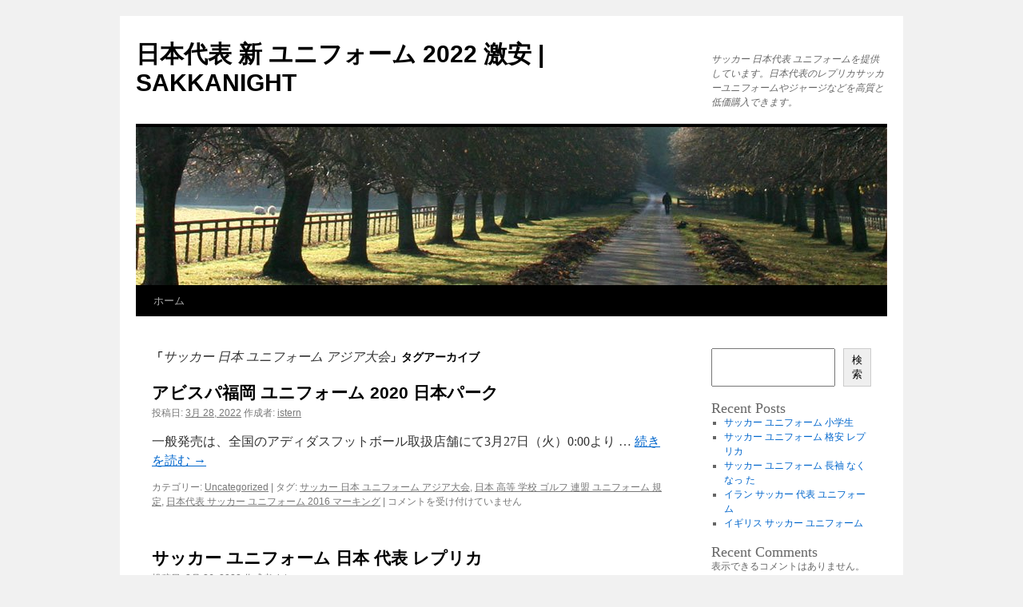

--- FILE ---
content_type: text/html; charset=UTF-8
request_url: https://pumalavoriverticali.com/tag/%E3%82%B5%E3%83%83%E3%82%AB%E3%83%BC-%E6%97%A5%E6%9C%AC-%E3%83%A6%E3%83%8B%E3%83%95%E3%82%A9%E3%83%BC%E3%83%A0-%E3%82%A2%E3%82%B8%E3%82%A2%E5%A4%A7%E4%BC%9A/
body_size: 9988
content:
<!DOCTYPE html>
<html lang="ja">
<head>
<meta charset="UTF-8" />
<title>
サッカー 日本 ユニフォーム アジア大会 | 日本代表 新 ユニフォーム 2022 激安 | SAKKANIGHT	</title>
<link rel="profile" href="https://gmpg.org/xfn/11" />
<link rel="stylesheet" type="text/css" media="all" href="https://pumalavoriverticali.com/wp-content/themes/twentyten/style.css?ver=20240402" />
<link rel="pingback" href="https://pumalavoriverticali.com/xmlrpc.php">
<meta name="robots" content="index, follow">
<meta name="googlebot" content="index, follow, max-snippet:-1, max-image-preview:large, max-video-preview:-1">
<meta name="bingbot" content="index, follow, max-snippet:-1, max-image-preview:large, max-video-preview:-1">
<link rel="canonical" href="https://pumalavoriverticali.com/tag/サッカー-日本-ユニフォーム-アジア大会/">
<meta property="og:url" content="https://pumalavoriverticali.com/tag/サッカー-日本-ユニフォーム-アジア大会/">
<meta property="og:site_name" content="日本代表 新 ユニフォーム 2022 激安 | SAKKANIGHT">
<meta property="og:locale" content="ja">
<meta property="og:type" content="object">
<meta property="og:title" content="サッカー 日本 ユニフォーム アジア大会  - 日本代表 新 ユニフォーム 2022 激安 | SAKKANIGHT">
<meta property="fb:pages" content="">
<meta property="fb:admins" content="">
<meta property="fb:app_id" content="">
<meta name="twitter:card" content="summary">
<meta name="twitter:site" content="">
<meta name="twitter:creator" content="">
<meta name="twitter:title" content="サッカー 日本 ユニフォーム アジア大会  - 日本代表 新 ユニフォーム 2022 激安 | SAKKANIGHT">
<link rel="alternate" type="application/rss+xml" title="日本代表 新 ユニフォーム 2022 激安 | SAKKANIGHT &raquo; フィード" href="https://pumalavoriverticali.com/feed/" />
<link rel="alternate" type="application/rss+xml" title="日本代表 新 ユニフォーム 2022 激安 | SAKKANIGHT &raquo; サッカー 日本 ユニフォーム アジア大会 タグのフィード" href="https://pumalavoriverticali.com/tag/%e3%82%b5%e3%83%83%e3%82%ab%e3%83%bc-%e6%97%a5%e6%9c%ac-%e3%83%a6%e3%83%8b%e3%83%95%e3%82%a9%e3%83%bc%e3%83%a0-%e3%82%a2%e3%82%b8%e3%82%a2%e5%a4%a7%e4%bc%9a/feed/" />
<style id='wp-img-auto-sizes-contain-inline-css' type='text/css'>
img:is([sizes=auto i],[sizes^="auto," i]){contain-intrinsic-size:3000px 1500px}
/*# sourceURL=wp-img-auto-sizes-contain-inline-css */
</style>
<style id='wp-emoji-styles-inline-css' type='text/css'>

	img.wp-smiley, img.emoji {
		display: inline !important;
		border: none !important;
		box-shadow: none !important;
		height: 1em !important;
		width: 1em !important;
		margin: 0 0.07em !important;
		vertical-align: -0.1em !important;
		background: none !important;
		padding: 0 !important;
	}
/*# sourceURL=wp-emoji-styles-inline-css */
</style>
<style id='wp-block-library-inline-css' type='text/css'>
:root{--wp-block-synced-color:#7a00df;--wp-block-synced-color--rgb:122,0,223;--wp-bound-block-color:var(--wp-block-synced-color);--wp-editor-canvas-background:#ddd;--wp-admin-theme-color:#007cba;--wp-admin-theme-color--rgb:0,124,186;--wp-admin-theme-color-darker-10:#006ba1;--wp-admin-theme-color-darker-10--rgb:0,107,160.5;--wp-admin-theme-color-darker-20:#005a87;--wp-admin-theme-color-darker-20--rgb:0,90,135;--wp-admin-border-width-focus:2px}@media (min-resolution:192dpi){:root{--wp-admin-border-width-focus:1.5px}}.wp-element-button{cursor:pointer}:root .has-very-light-gray-background-color{background-color:#eee}:root .has-very-dark-gray-background-color{background-color:#313131}:root .has-very-light-gray-color{color:#eee}:root .has-very-dark-gray-color{color:#313131}:root .has-vivid-green-cyan-to-vivid-cyan-blue-gradient-background{background:linear-gradient(135deg,#00d084,#0693e3)}:root .has-purple-crush-gradient-background{background:linear-gradient(135deg,#34e2e4,#4721fb 50%,#ab1dfe)}:root .has-hazy-dawn-gradient-background{background:linear-gradient(135deg,#faaca8,#dad0ec)}:root .has-subdued-olive-gradient-background{background:linear-gradient(135deg,#fafae1,#67a671)}:root .has-atomic-cream-gradient-background{background:linear-gradient(135deg,#fdd79a,#004a59)}:root .has-nightshade-gradient-background{background:linear-gradient(135deg,#330968,#31cdcf)}:root .has-midnight-gradient-background{background:linear-gradient(135deg,#020381,#2874fc)}:root{--wp--preset--font-size--normal:16px;--wp--preset--font-size--huge:42px}.has-regular-font-size{font-size:1em}.has-larger-font-size{font-size:2.625em}.has-normal-font-size{font-size:var(--wp--preset--font-size--normal)}.has-huge-font-size{font-size:var(--wp--preset--font-size--huge)}.has-text-align-center{text-align:center}.has-text-align-left{text-align:left}.has-text-align-right{text-align:right}.has-fit-text{white-space:nowrap!important}#end-resizable-editor-section{display:none}.aligncenter{clear:both}.items-justified-left{justify-content:flex-start}.items-justified-center{justify-content:center}.items-justified-right{justify-content:flex-end}.items-justified-space-between{justify-content:space-between}.screen-reader-text{border:0;clip-path:inset(50%);height:1px;margin:-1px;overflow:hidden;padding:0;position:absolute;width:1px;word-wrap:normal!important}.screen-reader-text:focus{background-color:#ddd;clip-path:none;color:#444;display:block;font-size:1em;height:auto;left:5px;line-height:normal;padding:15px 23px 14px;text-decoration:none;top:5px;width:auto;z-index:100000}html :where(.has-border-color){border-style:solid}html :where([style*=border-top-color]){border-top-style:solid}html :where([style*=border-right-color]){border-right-style:solid}html :where([style*=border-bottom-color]){border-bottom-style:solid}html :where([style*=border-left-color]){border-left-style:solid}html :where([style*=border-width]){border-style:solid}html :where([style*=border-top-width]){border-top-style:solid}html :where([style*=border-right-width]){border-right-style:solid}html :where([style*=border-bottom-width]){border-bottom-style:solid}html :where([style*=border-left-width]){border-left-style:solid}html :where(img[class*=wp-image-]){height:auto;max-width:100%}:where(figure){margin:0 0 1em}html :where(.is-position-sticky){--wp-admin--admin-bar--position-offset:var(--wp-admin--admin-bar--height,0px)}@media screen and (max-width:600px){html :where(.is-position-sticky){--wp-admin--admin-bar--position-offset:0px}}

/*# sourceURL=wp-block-library-inline-css */
</style><style id='wp-block-archives-inline-css' type='text/css'>
.wp-block-archives{box-sizing:border-box}.wp-block-archives-dropdown label{display:block}
/*# sourceURL=https://pumalavoriverticali.com/wp-includes/blocks/archives/style.min.css */
</style>
<style id='wp-block-categories-inline-css' type='text/css'>
.wp-block-categories{box-sizing:border-box}.wp-block-categories.alignleft{margin-right:2em}.wp-block-categories.alignright{margin-left:2em}.wp-block-categories.wp-block-categories-dropdown.aligncenter{text-align:center}.wp-block-categories .wp-block-categories__label{display:block;width:100%}
/*# sourceURL=https://pumalavoriverticali.com/wp-includes/blocks/categories/style.min.css */
</style>
<style id='wp-block-heading-inline-css' type='text/css'>
h1:where(.wp-block-heading).has-background,h2:where(.wp-block-heading).has-background,h3:where(.wp-block-heading).has-background,h4:where(.wp-block-heading).has-background,h5:where(.wp-block-heading).has-background,h6:where(.wp-block-heading).has-background{padding:1.25em 2.375em}h1.has-text-align-left[style*=writing-mode]:where([style*=vertical-lr]),h1.has-text-align-right[style*=writing-mode]:where([style*=vertical-rl]),h2.has-text-align-left[style*=writing-mode]:where([style*=vertical-lr]),h2.has-text-align-right[style*=writing-mode]:where([style*=vertical-rl]),h3.has-text-align-left[style*=writing-mode]:where([style*=vertical-lr]),h3.has-text-align-right[style*=writing-mode]:where([style*=vertical-rl]),h4.has-text-align-left[style*=writing-mode]:where([style*=vertical-lr]),h4.has-text-align-right[style*=writing-mode]:where([style*=vertical-rl]),h5.has-text-align-left[style*=writing-mode]:where([style*=vertical-lr]),h5.has-text-align-right[style*=writing-mode]:where([style*=vertical-rl]),h6.has-text-align-left[style*=writing-mode]:where([style*=vertical-lr]),h6.has-text-align-right[style*=writing-mode]:where([style*=vertical-rl]){rotate:180deg}
/*# sourceURL=https://pumalavoriverticali.com/wp-includes/blocks/heading/style.min.css */
</style>
<style id='wp-block-latest-comments-inline-css' type='text/css'>
ol.wp-block-latest-comments{box-sizing:border-box;margin-left:0}:where(.wp-block-latest-comments:not([style*=line-height] .wp-block-latest-comments__comment)){line-height:1.1}:where(.wp-block-latest-comments:not([style*=line-height] .wp-block-latest-comments__comment-excerpt p)){line-height:1.8}.has-dates :where(.wp-block-latest-comments:not([style*=line-height])),.has-excerpts :where(.wp-block-latest-comments:not([style*=line-height])){line-height:1.5}.wp-block-latest-comments .wp-block-latest-comments{padding-left:0}.wp-block-latest-comments__comment{list-style:none;margin-bottom:1em}.has-avatars .wp-block-latest-comments__comment{list-style:none;min-height:2.25em}.has-avatars .wp-block-latest-comments__comment .wp-block-latest-comments__comment-excerpt,.has-avatars .wp-block-latest-comments__comment .wp-block-latest-comments__comment-meta{margin-left:3.25em}.wp-block-latest-comments__comment-excerpt p{font-size:.875em;margin:.36em 0 1.4em}.wp-block-latest-comments__comment-date{display:block;font-size:.75em}.wp-block-latest-comments .avatar,.wp-block-latest-comments__comment-avatar{border-radius:1.5em;display:block;float:left;height:2.5em;margin-right:.75em;width:2.5em}.wp-block-latest-comments[class*=-font-size] a,.wp-block-latest-comments[style*=font-size] a{font-size:inherit}
/*# sourceURL=https://pumalavoriverticali.com/wp-includes/blocks/latest-comments/style.min.css */
</style>
<style id='wp-block-latest-posts-inline-css' type='text/css'>
.wp-block-latest-posts{box-sizing:border-box}.wp-block-latest-posts.alignleft{margin-right:2em}.wp-block-latest-posts.alignright{margin-left:2em}.wp-block-latest-posts.wp-block-latest-posts__list{list-style:none}.wp-block-latest-posts.wp-block-latest-posts__list li{clear:both;overflow-wrap:break-word}.wp-block-latest-posts.is-grid{display:flex;flex-wrap:wrap}.wp-block-latest-posts.is-grid li{margin:0 1.25em 1.25em 0;width:100%}@media (min-width:600px){.wp-block-latest-posts.columns-2 li{width:calc(50% - .625em)}.wp-block-latest-posts.columns-2 li:nth-child(2n){margin-right:0}.wp-block-latest-posts.columns-3 li{width:calc(33.33333% - .83333em)}.wp-block-latest-posts.columns-3 li:nth-child(3n){margin-right:0}.wp-block-latest-posts.columns-4 li{width:calc(25% - .9375em)}.wp-block-latest-posts.columns-4 li:nth-child(4n){margin-right:0}.wp-block-latest-posts.columns-5 li{width:calc(20% - 1em)}.wp-block-latest-posts.columns-5 li:nth-child(5n){margin-right:0}.wp-block-latest-posts.columns-6 li{width:calc(16.66667% - 1.04167em)}.wp-block-latest-posts.columns-6 li:nth-child(6n){margin-right:0}}:root :where(.wp-block-latest-posts.is-grid){padding:0}:root :where(.wp-block-latest-posts.wp-block-latest-posts__list){padding-left:0}.wp-block-latest-posts__post-author,.wp-block-latest-posts__post-date{display:block;font-size:.8125em}.wp-block-latest-posts__post-excerpt,.wp-block-latest-posts__post-full-content{margin-bottom:1em;margin-top:.5em}.wp-block-latest-posts__featured-image a{display:inline-block}.wp-block-latest-posts__featured-image img{height:auto;max-width:100%;width:auto}.wp-block-latest-posts__featured-image.alignleft{float:left;margin-right:1em}.wp-block-latest-posts__featured-image.alignright{float:right;margin-left:1em}.wp-block-latest-posts__featured-image.aligncenter{margin-bottom:1em;text-align:center}
/*# sourceURL=https://pumalavoriverticali.com/wp-includes/blocks/latest-posts/style.min.css */
</style>
<style id='wp-block-search-inline-css' type='text/css'>
.wp-block-search__button{margin-left:10px;word-break:normal}.wp-block-search__button.has-icon{line-height:0}.wp-block-search__button svg{height:1.25em;min-height:24px;min-width:24px;width:1.25em;fill:currentColor;vertical-align:text-bottom}:where(.wp-block-search__button){border:1px solid #ccc;padding:6px 10px}.wp-block-search__inside-wrapper{display:flex;flex:auto;flex-wrap:nowrap;max-width:100%}.wp-block-search__label{width:100%}.wp-block-search.wp-block-search__button-only .wp-block-search__button{box-sizing:border-box;display:flex;flex-shrink:0;justify-content:center;margin-left:0;max-width:100%}.wp-block-search.wp-block-search__button-only .wp-block-search__inside-wrapper{min-width:0!important;transition-property:width}.wp-block-search.wp-block-search__button-only .wp-block-search__input{flex-basis:100%;transition-duration:.3s}.wp-block-search.wp-block-search__button-only.wp-block-search__searchfield-hidden,.wp-block-search.wp-block-search__button-only.wp-block-search__searchfield-hidden .wp-block-search__inside-wrapper{overflow:hidden}.wp-block-search.wp-block-search__button-only.wp-block-search__searchfield-hidden .wp-block-search__input{border-left-width:0!important;border-right-width:0!important;flex-basis:0;flex-grow:0;margin:0;min-width:0!important;padding-left:0!important;padding-right:0!important;width:0!important}:where(.wp-block-search__input){appearance:none;border:1px solid #949494;flex-grow:1;font-family:inherit;font-size:inherit;font-style:inherit;font-weight:inherit;letter-spacing:inherit;line-height:inherit;margin-left:0;margin-right:0;min-width:3rem;padding:8px;text-decoration:unset!important;text-transform:inherit}:where(.wp-block-search__button-inside .wp-block-search__inside-wrapper){background-color:#fff;border:1px solid #949494;box-sizing:border-box;padding:4px}:where(.wp-block-search__button-inside .wp-block-search__inside-wrapper) .wp-block-search__input{border:none;border-radius:0;padding:0 4px}:where(.wp-block-search__button-inside .wp-block-search__inside-wrapper) .wp-block-search__input:focus{outline:none}:where(.wp-block-search__button-inside .wp-block-search__inside-wrapper) :where(.wp-block-search__button){padding:4px 8px}.wp-block-search.aligncenter .wp-block-search__inside-wrapper{margin:auto}.wp-block[data-align=right] .wp-block-search.wp-block-search__button-only .wp-block-search__inside-wrapper{float:right}
/*# sourceURL=https://pumalavoriverticali.com/wp-includes/blocks/search/style.min.css */
</style>
<style id='wp-block-search-theme-inline-css' type='text/css'>
.wp-block-search .wp-block-search__label{font-weight:700}.wp-block-search__button{border:1px solid #ccc;padding:.375em .625em}
/*# sourceURL=https://pumalavoriverticali.com/wp-includes/blocks/search/theme.min.css */
</style>
<style id='wp-block-group-inline-css' type='text/css'>
.wp-block-group{box-sizing:border-box}:where(.wp-block-group.wp-block-group-is-layout-constrained){position:relative}
/*# sourceURL=https://pumalavoriverticali.com/wp-includes/blocks/group/style.min.css */
</style>
<style id='wp-block-group-theme-inline-css' type='text/css'>
:where(.wp-block-group.has-background){padding:1.25em 2.375em}
/*# sourceURL=https://pumalavoriverticali.com/wp-includes/blocks/group/theme.min.css */
</style>
<style id='global-styles-inline-css' type='text/css'>
:root{--wp--preset--aspect-ratio--square: 1;--wp--preset--aspect-ratio--4-3: 4/3;--wp--preset--aspect-ratio--3-4: 3/4;--wp--preset--aspect-ratio--3-2: 3/2;--wp--preset--aspect-ratio--2-3: 2/3;--wp--preset--aspect-ratio--16-9: 16/9;--wp--preset--aspect-ratio--9-16: 9/16;--wp--preset--color--black: #000;--wp--preset--color--cyan-bluish-gray: #abb8c3;--wp--preset--color--white: #fff;--wp--preset--color--pale-pink: #f78da7;--wp--preset--color--vivid-red: #cf2e2e;--wp--preset--color--luminous-vivid-orange: #ff6900;--wp--preset--color--luminous-vivid-amber: #fcb900;--wp--preset--color--light-green-cyan: #7bdcb5;--wp--preset--color--vivid-green-cyan: #00d084;--wp--preset--color--pale-cyan-blue: #8ed1fc;--wp--preset--color--vivid-cyan-blue: #0693e3;--wp--preset--color--vivid-purple: #9b51e0;--wp--preset--color--blue: #0066cc;--wp--preset--color--medium-gray: #666;--wp--preset--color--light-gray: #f1f1f1;--wp--preset--gradient--vivid-cyan-blue-to-vivid-purple: linear-gradient(135deg,rgb(6,147,227) 0%,rgb(155,81,224) 100%);--wp--preset--gradient--light-green-cyan-to-vivid-green-cyan: linear-gradient(135deg,rgb(122,220,180) 0%,rgb(0,208,130) 100%);--wp--preset--gradient--luminous-vivid-amber-to-luminous-vivid-orange: linear-gradient(135deg,rgb(252,185,0) 0%,rgb(255,105,0) 100%);--wp--preset--gradient--luminous-vivid-orange-to-vivid-red: linear-gradient(135deg,rgb(255,105,0) 0%,rgb(207,46,46) 100%);--wp--preset--gradient--very-light-gray-to-cyan-bluish-gray: linear-gradient(135deg,rgb(238,238,238) 0%,rgb(169,184,195) 100%);--wp--preset--gradient--cool-to-warm-spectrum: linear-gradient(135deg,rgb(74,234,220) 0%,rgb(151,120,209) 20%,rgb(207,42,186) 40%,rgb(238,44,130) 60%,rgb(251,105,98) 80%,rgb(254,248,76) 100%);--wp--preset--gradient--blush-light-purple: linear-gradient(135deg,rgb(255,206,236) 0%,rgb(152,150,240) 100%);--wp--preset--gradient--blush-bordeaux: linear-gradient(135deg,rgb(254,205,165) 0%,rgb(254,45,45) 50%,rgb(107,0,62) 100%);--wp--preset--gradient--luminous-dusk: linear-gradient(135deg,rgb(255,203,112) 0%,rgb(199,81,192) 50%,rgb(65,88,208) 100%);--wp--preset--gradient--pale-ocean: linear-gradient(135deg,rgb(255,245,203) 0%,rgb(182,227,212) 50%,rgb(51,167,181) 100%);--wp--preset--gradient--electric-grass: linear-gradient(135deg,rgb(202,248,128) 0%,rgb(113,206,126) 100%);--wp--preset--gradient--midnight: linear-gradient(135deg,rgb(2,3,129) 0%,rgb(40,116,252) 100%);--wp--preset--font-size--small: 13px;--wp--preset--font-size--medium: 20px;--wp--preset--font-size--large: 36px;--wp--preset--font-size--x-large: 42px;--wp--preset--spacing--20: 0.44rem;--wp--preset--spacing--30: 0.67rem;--wp--preset--spacing--40: 1rem;--wp--preset--spacing--50: 1.5rem;--wp--preset--spacing--60: 2.25rem;--wp--preset--spacing--70: 3.38rem;--wp--preset--spacing--80: 5.06rem;--wp--preset--shadow--natural: 6px 6px 9px rgba(0, 0, 0, 0.2);--wp--preset--shadow--deep: 12px 12px 50px rgba(0, 0, 0, 0.4);--wp--preset--shadow--sharp: 6px 6px 0px rgba(0, 0, 0, 0.2);--wp--preset--shadow--outlined: 6px 6px 0px -3px rgb(255, 255, 255), 6px 6px rgb(0, 0, 0);--wp--preset--shadow--crisp: 6px 6px 0px rgb(0, 0, 0);}:where(.is-layout-flex){gap: 0.5em;}:where(.is-layout-grid){gap: 0.5em;}body .is-layout-flex{display: flex;}.is-layout-flex{flex-wrap: wrap;align-items: center;}.is-layout-flex > :is(*, div){margin: 0;}body .is-layout-grid{display: grid;}.is-layout-grid > :is(*, div){margin: 0;}:where(.wp-block-columns.is-layout-flex){gap: 2em;}:where(.wp-block-columns.is-layout-grid){gap: 2em;}:where(.wp-block-post-template.is-layout-flex){gap: 1.25em;}:where(.wp-block-post-template.is-layout-grid){gap: 1.25em;}.has-black-color{color: var(--wp--preset--color--black) !important;}.has-cyan-bluish-gray-color{color: var(--wp--preset--color--cyan-bluish-gray) !important;}.has-white-color{color: var(--wp--preset--color--white) !important;}.has-pale-pink-color{color: var(--wp--preset--color--pale-pink) !important;}.has-vivid-red-color{color: var(--wp--preset--color--vivid-red) !important;}.has-luminous-vivid-orange-color{color: var(--wp--preset--color--luminous-vivid-orange) !important;}.has-luminous-vivid-amber-color{color: var(--wp--preset--color--luminous-vivid-amber) !important;}.has-light-green-cyan-color{color: var(--wp--preset--color--light-green-cyan) !important;}.has-vivid-green-cyan-color{color: var(--wp--preset--color--vivid-green-cyan) !important;}.has-pale-cyan-blue-color{color: var(--wp--preset--color--pale-cyan-blue) !important;}.has-vivid-cyan-blue-color{color: var(--wp--preset--color--vivid-cyan-blue) !important;}.has-vivid-purple-color{color: var(--wp--preset--color--vivid-purple) !important;}.has-black-background-color{background-color: var(--wp--preset--color--black) !important;}.has-cyan-bluish-gray-background-color{background-color: var(--wp--preset--color--cyan-bluish-gray) !important;}.has-white-background-color{background-color: var(--wp--preset--color--white) !important;}.has-pale-pink-background-color{background-color: var(--wp--preset--color--pale-pink) !important;}.has-vivid-red-background-color{background-color: var(--wp--preset--color--vivid-red) !important;}.has-luminous-vivid-orange-background-color{background-color: var(--wp--preset--color--luminous-vivid-orange) !important;}.has-luminous-vivid-amber-background-color{background-color: var(--wp--preset--color--luminous-vivid-amber) !important;}.has-light-green-cyan-background-color{background-color: var(--wp--preset--color--light-green-cyan) !important;}.has-vivid-green-cyan-background-color{background-color: var(--wp--preset--color--vivid-green-cyan) !important;}.has-pale-cyan-blue-background-color{background-color: var(--wp--preset--color--pale-cyan-blue) !important;}.has-vivid-cyan-blue-background-color{background-color: var(--wp--preset--color--vivid-cyan-blue) !important;}.has-vivid-purple-background-color{background-color: var(--wp--preset--color--vivid-purple) !important;}.has-black-border-color{border-color: var(--wp--preset--color--black) !important;}.has-cyan-bluish-gray-border-color{border-color: var(--wp--preset--color--cyan-bluish-gray) !important;}.has-white-border-color{border-color: var(--wp--preset--color--white) !important;}.has-pale-pink-border-color{border-color: var(--wp--preset--color--pale-pink) !important;}.has-vivid-red-border-color{border-color: var(--wp--preset--color--vivid-red) !important;}.has-luminous-vivid-orange-border-color{border-color: var(--wp--preset--color--luminous-vivid-orange) !important;}.has-luminous-vivid-amber-border-color{border-color: var(--wp--preset--color--luminous-vivid-amber) !important;}.has-light-green-cyan-border-color{border-color: var(--wp--preset--color--light-green-cyan) !important;}.has-vivid-green-cyan-border-color{border-color: var(--wp--preset--color--vivid-green-cyan) !important;}.has-pale-cyan-blue-border-color{border-color: var(--wp--preset--color--pale-cyan-blue) !important;}.has-vivid-cyan-blue-border-color{border-color: var(--wp--preset--color--vivid-cyan-blue) !important;}.has-vivid-purple-border-color{border-color: var(--wp--preset--color--vivid-purple) !important;}.has-vivid-cyan-blue-to-vivid-purple-gradient-background{background: var(--wp--preset--gradient--vivid-cyan-blue-to-vivid-purple) !important;}.has-light-green-cyan-to-vivid-green-cyan-gradient-background{background: var(--wp--preset--gradient--light-green-cyan-to-vivid-green-cyan) !important;}.has-luminous-vivid-amber-to-luminous-vivid-orange-gradient-background{background: var(--wp--preset--gradient--luminous-vivid-amber-to-luminous-vivid-orange) !important;}.has-luminous-vivid-orange-to-vivid-red-gradient-background{background: var(--wp--preset--gradient--luminous-vivid-orange-to-vivid-red) !important;}.has-very-light-gray-to-cyan-bluish-gray-gradient-background{background: var(--wp--preset--gradient--very-light-gray-to-cyan-bluish-gray) !important;}.has-cool-to-warm-spectrum-gradient-background{background: var(--wp--preset--gradient--cool-to-warm-spectrum) !important;}.has-blush-light-purple-gradient-background{background: var(--wp--preset--gradient--blush-light-purple) !important;}.has-blush-bordeaux-gradient-background{background: var(--wp--preset--gradient--blush-bordeaux) !important;}.has-luminous-dusk-gradient-background{background: var(--wp--preset--gradient--luminous-dusk) !important;}.has-pale-ocean-gradient-background{background: var(--wp--preset--gradient--pale-ocean) !important;}.has-electric-grass-gradient-background{background: var(--wp--preset--gradient--electric-grass) !important;}.has-midnight-gradient-background{background: var(--wp--preset--gradient--midnight) !important;}.has-small-font-size{font-size: var(--wp--preset--font-size--small) !important;}.has-medium-font-size{font-size: var(--wp--preset--font-size--medium) !important;}.has-large-font-size{font-size: var(--wp--preset--font-size--large) !important;}.has-x-large-font-size{font-size: var(--wp--preset--font-size--x-large) !important;}
/*# sourceURL=global-styles-inline-css */
</style>

<style id='classic-theme-styles-inline-css' type='text/css'>
/*! This file is auto-generated */
.wp-block-button__link{color:#fff;background-color:#32373c;border-radius:9999px;box-shadow:none;text-decoration:none;padding:calc(.667em + 2px) calc(1.333em + 2px);font-size:1.125em}.wp-block-file__button{background:#32373c;color:#fff;text-decoration:none}
/*# sourceURL=/wp-includes/css/classic-themes.min.css */
</style>
<link rel='stylesheet' id='twentyten-block-style-css' href='https://pumalavoriverticali.com/wp-content/themes/twentyten/blocks.css?ver=20230627' type='text/css' media='all' />
<link rel="https://api.w.org/" href="https://pumalavoriverticali.com/wp-json/" /><link rel="alternate" title="JSON" type="application/json" href="https://pumalavoriverticali.com/wp-json/wp/v2/tags/4" /><link rel="EditURI" type="application/rsd+xml" title="RSD" href="https://pumalavoriverticali.com/xmlrpc.php?rsd" />
<meta name="generator" content="WordPress 6.9" />
<link rel="icon" href="https://pumalavoriverticali.com/wp-content/uploads/2022/03/cropped-1-32x32.jpg" sizes="32x32" />
<link rel="icon" href="https://pumalavoriverticali.com/wp-content/uploads/2022/03/cropped-1-192x192.jpg" sizes="192x192" />
<link rel="apple-touch-icon" href="https://pumalavoriverticali.com/wp-content/uploads/2022/03/cropped-1-180x180.jpg" />
<meta name="msapplication-TileImage" content="https://pumalavoriverticali.com/wp-content/uploads/2022/03/cropped-1-270x270.jpg" />
</head>

<body class="archive tag tag-4 wp-theme-twentyten">
<div id="wrapper" class="hfeed">
	<div id="header">
		<div id="masthead">
			<div id="branding" role="banner">
								<div id="site-title">
					<span>
						<a href="https://pumalavoriverticali.com/" rel="home">日本代表 新 ユニフォーム 2022 激安 | SAKKANIGHT</a>
					</span>
				</div>
				<div id="site-description">サッカー 日本代表 ユニフォームを提供しています。日本代表のレプリカサッカーユニフォームやジャージなどを高質と低価購入できます。</div>

				<img src="https://pumalavoriverticali.com/wp-content/themes/twentyten/images/headers/path.jpg" width="940" height="198" alt="日本代表 新 ユニフォーム 2022 激安 | SAKKANIGHT" decoding="async" fetchpriority="high" />			</div><!-- #branding -->

			<div id="access" role="navigation">
								<div class="skip-link screen-reader-text"><a href="#content">コンテンツへスキップ</a></div>
				<div class="menu"><ul>
<li ><a href="https://pumalavoriverticali.com/">ホーム</a></li></ul></div>
			</div><!-- #access -->
		</div><!-- #masthead -->
	</div><!-- #header -->

	<div id="main">

		<div id="container">
			<div id="content" role="main">

				<h1 class="page-title">
				「<span>サッカー 日本 ユニフォーム アジア大会</span>」タグアーカイブ				</h1>

				



	
			<div id="post-210" class="post-210 post type-post status-publish format-standard hentry category-uncategorized tag-4 tag-181 tag----2016-">
			<h2 class="entry-title"><a href="https://pumalavoriverticali.com/%e3%82%a2%e3%83%93%e3%82%b9%e3%83%91%e7%a6%8f%e5%b2%a1-%e3%83%a6%e3%83%8b%e3%83%95%e3%82%a9%e3%83%bc%e3%83%a0-2020-%e6%97%a5%e6%9c%ac%e3%83%91%e3%83%bc%e3%82%af/" rel="bookmark">アビスパ福岡 ユニフォーム 2020 日本パーク</a></h2>

			<div class="entry-meta">
				<span class="meta-prep meta-prep-author">投稿日:</span> <a href="https://pumalavoriverticali.com/%e3%82%a2%e3%83%93%e3%82%b9%e3%83%91%e7%a6%8f%e5%b2%a1-%e3%83%a6%e3%83%8b%e3%83%95%e3%82%a9%e3%83%bc%e3%83%a0-2020-%e6%97%a5%e6%9c%ac%e3%83%91%e3%83%bc%e3%82%af/" title="11:32 am" rel="bookmark"><span class="entry-date">3月 28, 2022</span></a> <span class="meta-sep">作成者:</span> <span class="author vcard"><a class="url fn n" href="https://pumalavoriverticali.com/author/Quetzalxochitl/" title="istern の投稿をすべて表示">istern</a></span>			</div><!-- .entry-meta -->

					<div class="entry-summary">
				<p>一般発売は、全国のアディダスフットボール取扱店舗にて3月27日（火）0:00より &hellip; <a href="https://pumalavoriverticali.com/%e3%82%a2%e3%83%93%e3%82%b9%e3%83%91%e7%a6%8f%e5%b2%a1-%e3%83%a6%e3%83%8b%e3%83%95%e3%82%a9%e3%83%bc%e3%83%a0-2020-%e6%97%a5%e6%9c%ac%e3%83%91%e3%83%bc%e3%82%af/">続きを読む <span class="meta-nav">&rarr;</span></a></p>
			</div><!-- .entry-summary -->
	
			<div class="entry-utility">
									<span class="cat-links">
						<span class="entry-utility-prep entry-utility-prep-cat-links">カテゴリー:</span> <a href="https://pumalavoriverticali.com/category/uncategorized/" rel="category tag">Uncategorized</a>					</span>
					<span class="meta-sep">|</span>
				
								<span class="tag-links">
					<span class="entry-utility-prep entry-utility-prep-tag-links">タグ:</span> <a href="https://pumalavoriverticali.com/tag/%e3%82%b5%e3%83%83%e3%82%ab%e3%83%bc-%e6%97%a5%e6%9c%ac-%e3%83%a6%e3%83%8b%e3%83%95%e3%82%a9%e3%83%bc%e3%83%a0-%e3%82%a2%e3%82%b8%e3%82%a2%e5%a4%a7%e4%bc%9a/" rel="tag">サッカー 日本 ユニフォーム アジア大会</a>, <a href="https://pumalavoriverticali.com/tag/%e6%97%a5%e6%9c%ac-%e9%ab%98%e7%ad%89-%e5%ad%a6%e6%a0%a1-%e3%82%b4%e3%83%ab%e3%83%95-%e9%80%a3%e7%9b%9f-%e3%83%a6%e3%83%8b%e3%83%95%e3%82%a9%e3%83%bc%e3%83%a0-%e8%a6%8f%e5%ae%9a/" rel="tag">日本 高等 学校 ゴルフ 連盟 ユニフォーム 規定</a>, <a href="https://pumalavoriverticali.com/tag/%e6%97%a5%e6%9c%ac%e4%bb%a3%e8%a1%a8-%e3%82%b5%e3%83%83%e3%82%ab%e3%83%bc-%e3%83%a6%e3%83%8b%e3%83%95%e3%82%a9%e3%83%bc%e3%83%a0-2016-%e3%83%9e%e3%83%bc%e3%82%ad%e3%83%b3%e3%82%b0/" rel="tag">日本代表 サッカー ユニフォーム 2016 マーキング</a>				</span>
				<span class="meta-sep">|</span>
				
				<span class="comments-link"><span><span class="screen-reader-text">アビスパ福岡 ユニフォーム 2020 日本パーク は</span>コメントを受け付けていません</span></span>

							</div><!-- .entry-utility -->
		</div><!-- #post-210 -->

		
	

	
			<div id="post-124" class="post-124 post type-post status-publish format-standard hentry category-uncategorized tag-4 tag-130 tag-129">
			<h2 class="entry-title"><a href="https://pumalavoriverticali.com/%e3%82%b5%e3%83%83%e3%82%ab%e3%83%bc-%e3%83%a6%e3%83%8b%e3%83%95%e3%82%a9%e3%83%bc%e3%83%a0-%e6%97%a5%e6%9c%ac-%e4%bb%a3%e8%a1%a8-%e3%83%ac%e3%83%97%e3%83%aa%e3%82%ab/" rel="bookmark">サッカー ユニフォーム 日本 代表 レプリカ</a></h2>

			<div class="entry-meta">
				<span class="meta-prep meta-prep-author">投稿日:</span> <a href="https://pumalavoriverticali.com/%e3%82%b5%e3%83%83%e3%82%ab%e3%83%bc-%e3%83%a6%e3%83%8b%e3%83%95%e3%82%a9%e3%83%bc%e3%83%a0-%e6%97%a5%e6%9c%ac-%e4%bb%a3%e8%a1%a8-%e3%83%ac%e3%83%97%e3%83%aa%e3%82%ab/" title="6:08 pm" rel="bookmark"><span class="entry-date">3月 26, 2022</span></a> <span class="meta-sep">作成者:</span> <span class="author vcard"><a class="url fn n" href="https://pumalavoriverticali.com/author/Quetzalxochitl/" title="istern の投稿をすべて表示">istern</a></span>			</div><!-- .entry-meta -->

					<div class="entry-summary">
				<p>左上から右下にかけての「鷲」を表現する斜めラインが入っています。 20年以上にわ &hellip; <a href="https://pumalavoriverticali.com/%e3%82%b5%e3%83%83%e3%82%ab%e3%83%bc-%e3%83%a6%e3%83%8b%e3%83%95%e3%82%a9%e3%83%bc%e3%83%a0-%e6%97%a5%e6%9c%ac-%e4%bb%a3%e8%a1%a8-%e3%83%ac%e3%83%97%e3%83%aa%e3%82%ab/">続きを読む <span class="meta-nav">&rarr;</span></a></p>
			</div><!-- .entry-summary -->
	
			<div class="entry-utility">
									<span class="cat-links">
						<span class="entry-utility-prep entry-utility-prep-cat-links">カテゴリー:</span> <a href="https://pumalavoriverticali.com/category/uncategorized/" rel="category tag">Uncategorized</a>					</span>
					<span class="meta-sep">|</span>
				
								<span class="tag-links">
					<span class="entry-utility-prep entry-utility-prep-tag-links">タグ:</span> <a href="https://pumalavoriverticali.com/tag/%e3%82%b5%e3%83%83%e3%82%ab%e3%83%bc-%e6%97%a5%e6%9c%ac-%e3%83%a6%e3%83%8b%e3%83%95%e3%82%a9%e3%83%bc%e3%83%a0-%e3%82%a2%e3%82%b8%e3%82%a2%e5%a4%a7%e4%bc%9a/" rel="tag">サッカー 日本 ユニフォーム アジア大会</a>, <a href="https://pumalavoriverticali.com/tag/%e6%97%a5%e6%9c%ac-%e3%83%a6%e3%83%8b%e3%83%95%e3%82%a9%e3%83%bc%e3%83%a0-%e4%ba%ba%e6%b0%97/" rel="tag">日本 ユニフォーム 人気</a>, <a href="https://pumalavoriverticali.com/tag/%e6%97%a5%e6%9c%ac-%e4%bb%a3%e8%a1%a8-%e3%82%b5%e3%83%83%e3%82%ab%e3%83%bc-%e3%83%a6%e3%83%8b%e3%83%95%e3%82%a9%e3%83%bc%e3%83%a0-%e8%bf%b7%e5%bd%a9/" rel="tag">日本 代表 サッカー ユニフォーム 迷彩</a>				</span>
				<span class="meta-sep">|</span>
				
				<span class="comments-link"><span><span class="screen-reader-text">サッカー ユニフォーム 日本 代表 レプリカ は</span>コメントを受け付けていません</span></span>

							</div><!-- .entry-utility -->
		</div><!-- #post-124 -->

		
	

	
			<div id="post-16" class="post-16 post type-post status-publish format-standard hentry category-uncategorized tag-4 tag-11 tag-12">
			<h2 class="entry-title"><a href="https://pumalavoriverticali.com/%e3%82%b5%e3%83%83%e3%82%ab%e3%83%bc-%e3%83%a6%e3%83%8b%e3%83%95%e3%82%a9%e3%83%bc%e3%83%a0-%e6%97%a5%e6%9c%ac-%e4%bb%a3%e8%a1%a8-2015/" rel="bookmark">サッカー ユニフォーム 日本 代表 2015</a></h2>

			<div class="entry-meta">
				<span class="meta-prep meta-prep-author">投稿日:</span> <a href="https://pumalavoriverticali.com/%e3%82%b5%e3%83%83%e3%82%ab%e3%83%bc-%e3%83%a6%e3%83%8b%e3%83%95%e3%82%a9%e3%83%bc%e3%83%a0-%e6%97%a5%e6%9c%ac-%e4%bb%a3%e8%a1%a8-2015/" title="5:50 pm" rel="bookmark"><span class="entry-date">3月 26, 2022</span></a> <span class="meta-sep">作成者:</span> <span class="author vcard"><a class="url fn n" href="https://pumalavoriverticali.com/author/Quetzalxochitl/" title="istern の投稿をすべて表示">istern</a></span>			</div><!-- .entry-meta -->

					<div class="entry-summary">
				<p>我々ユニマニアが勝手に名付けたいわゆる「炎Ⅱモデル」である（笑）。公式には「日本 &hellip; <a href="https://pumalavoriverticali.com/%e3%82%b5%e3%83%83%e3%82%ab%e3%83%bc-%e3%83%a6%e3%83%8b%e3%83%95%e3%82%a9%e3%83%bc%e3%83%a0-%e6%97%a5%e6%9c%ac-%e4%bb%a3%e8%a1%a8-2015/">続きを読む <span class="meta-nav">&rarr;</span></a></p>
			</div><!-- .entry-summary -->
	
			<div class="entry-utility">
									<span class="cat-links">
						<span class="entry-utility-prep entry-utility-prep-cat-links">カテゴリー:</span> <a href="https://pumalavoriverticali.com/category/uncategorized/" rel="category tag">Uncategorized</a>					</span>
					<span class="meta-sep">|</span>
				
								<span class="tag-links">
					<span class="entry-utility-prep entry-utility-prep-tag-links">タグ:</span> <a href="https://pumalavoriverticali.com/tag/%e3%82%b5%e3%83%83%e3%82%ab%e3%83%bc-%e6%97%a5%e6%9c%ac-%e3%83%a6%e3%83%8b%e3%83%95%e3%82%a9%e3%83%bc%e3%83%a0-%e3%82%a2%e3%82%b8%e3%82%a2%e5%a4%a7%e4%bc%9a/" rel="tag">サッカー 日本 ユニフォーム アジア大会</a>, <a href="https://pumalavoriverticali.com/tag/%e6%97%a5%e6%9c%ac%e3%83%a6%e3%83%8b%e3%83%95%e3%82%a9%e3%83%bc%e3%83%a0%e3%81%ae%e8%ac%8e/" rel="tag">日本ユニフォームの謎</a>, <a href="https://pumalavoriverticali.com/tag/%e6%97%a5%e6%9c%ac%e4%bb%a3%e8%a1%a8-%e3%82%b5%e3%83%83%e3%82%ab%e3%83%bc-%e3%83%a6%e3%83%8b%e3%83%95%e3%82%a9%e3%83%bc%e3%83%a0-%e7%99%bd-%e3%83%80%e3%82%b5%e3%81%84/" rel="tag">日本代表 サッカー ユニフォーム 白 ダサい</a>				</span>
				<span class="meta-sep">|</span>
				
				<span class="comments-link"><span><span class="screen-reader-text">サッカー ユニフォーム 日本 代表 2015 は</span>コメントを受け付けていません</span></span>

							</div><!-- .entry-utility -->
		</div><!-- #post-16 -->

		
	

	
			<div id="post-10" class="post-10 post type-post status-publish format-standard hentry category-uncategorized tag-3 tag---2006- tag-4">
			<h2 class="entry-title"><a href="https://pumalavoriverticali.com/%e6%97%a5%e6%9c%ac%e4%bb%a3%e8%a1%a8-%e3%82%b5%e3%83%83%e3%82%ab%e3%83%bc-%e3%83%a6%e3%83%8b%e3%83%95%e3%82%a9%e3%83%bc%e3%83%a0-%e3%81%84%e3%81%a4-%e5%a5%bd%e3%81%8d/" rel="bookmark">日本代表 サッカー ユニフォーム いつ 好き</a></h2>

			<div class="entry-meta">
				<span class="meta-prep meta-prep-author">投稿日:</span> <a href="https://pumalavoriverticali.com/%e6%97%a5%e6%9c%ac%e4%bb%a3%e8%a1%a8-%e3%82%b5%e3%83%83%e3%82%ab%e3%83%bc-%e3%83%a6%e3%83%8b%e3%83%95%e3%82%a9%e3%83%bc%e3%83%a0-%e3%81%84%e3%81%a4-%e5%a5%bd%e3%81%8d/" title="5:49 pm" rel="bookmark"><span class="entry-date">3月 26, 2022</span></a> <span class="meta-sep">作成者:</span> <span class="author vcard"><a class="url fn n" href="https://pumalavoriverticali.com/author/Quetzalxochitl/" title="istern の投稿をすべて表示">istern</a></span>			</div><!-- .entry-meta -->

					<div class="entry-summary">
				<p>日本の侍をイメージしていてユニフォームには日本刀の刃のような波模様がいくつもプリ &hellip; <a href="https://pumalavoriverticali.com/%e6%97%a5%e6%9c%ac%e4%bb%a3%e8%a1%a8-%e3%82%b5%e3%83%83%e3%82%ab%e3%83%bc-%e3%83%a6%e3%83%8b%e3%83%95%e3%82%a9%e3%83%bc%e3%83%a0-%e3%81%84%e3%81%a4-%e5%a5%bd%e3%81%8d/">続きを読む <span class="meta-nav">&rarr;</span></a></p>
			</div><!-- .entry-summary -->
	
			<div class="entry-utility">
									<span class="cat-links">
						<span class="entry-utility-prep entry-utility-prep-cat-links">カテゴリー:</span> <a href="https://pumalavoriverticali.com/category/uncategorized/" rel="category tag">Uncategorized</a>					</span>
					<span class="meta-sep">|</span>
				
								<span class="tag-links">
					<span class="entry-utility-prep entry-utility-prep-tag-links">タグ:</span> <a href="https://pumalavoriverticali.com/tag/%e3%82%a2%e3%82%b8%e3%82%a2%e5%a4%a7%e4%bc%9a-%e6%97%a5%e6%9c%ac%e3%81%a8%e9%9f%93%e5%9b%bd%e3%81%ae%e3%83%a6%e3%83%8b%e3%83%95%e3%82%a9%e3%83%bc%e3%83%a0-%e5%90%8c%e3%81%98/" rel="tag">アジア大会 日本と韓国のユニフォーム 同じ</a>, <a href="https://pumalavoriverticali.com/tag/%e3%82%b5%e3%83%83%e3%82%ab%e3%83%bc-%e6%97%a5%e6%9c%ac-2006%e5%b9%b4-%e3%83%a6%e3%83%8b%e3%83%95%e3%82%a9%e3%83%bc%e3%83%a0/" rel="tag">サッカー 日本 2006年 ユニフォーム</a>, <a href="https://pumalavoriverticali.com/tag/%e3%82%b5%e3%83%83%e3%82%ab%e3%83%bc-%e6%97%a5%e6%9c%ac-%e3%83%a6%e3%83%8b%e3%83%95%e3%82%a9%e3%83%bc%e3%83%a0-%e3%82%a2%e3%82%b8%e3%82%a2%e5%a4%a7%e4%bc%9a/" rel="tag">サッカー 日本 ユニフォーム アジア大会</a>				</span>
				<span class="meta-sep">|</span>
				
				<span class="comments-link"><span><span class="screen-reader-text">日本代表 サッカー ユニフォーム いつ 好き は</span>コメントを受け付けていません</span></span>

							</div><!-- .entry-utility -->
		</div><!-- #post-10 -->

		
	

			</div><!-- #content -->
		</div><!-- #container -->


		<div id="primary" class="widget-area" role="complementary">
			<ul class="xoxo">

<li id="block-2" class="widget-container widget_block widget_search"><form role="search" method="get" action="https://pumalavoriverticali.com/" class="wp-block-search__button-outside wp-block-search__text-button wp-block-search"    ><label class="wp-block-search__label" for="wp-block-search__input-1" >検索</label><div class="wp-block-search__inside-wrapper" ><input class="wp-block-search__input" id="wp-block-search__input-1" placeholder="" value="" type="search" name="s" required /><button aria-label="検索" class="wp-block-search__button wp-element-button" type="submit" >検索</button></div></form></li><li id="block-3" class="widget-container widget_block"><div class="wp-block-group"><div class="wp-block-group__inner-container is-layout-flow wp-block-group-is-layout-flow"><h2 class="wp-block-heading">Recent Posts</h2><ul class="wp-block-latest-posts__list wp-block-latest-posts"><li><a class="wp-block-latest-posts__post-title" href="https://pumalavoriverticali.com/%e3%82%b5%e3%83%83%e3%82%ab%e3%83%bc-%e3%83%a6%e3%83%8b%e3%83%95%e3%82%a9%e3%83%bc%e3%83%a0-%e5%b0%8f%e5%ad%a6%e7%94%9f/">サッカー ユニフォーム 小学生</a></li>
<li><a class="wp-block-latest-posts__post-title" href="https://pumalavoriverticali.com/%e3%82%b5%e3%83%83%e3%82%ab%e3%83%bc-%e3%83%a6%e3%83%8b%e3%83%95%e3%82%a9%e3%83%bc%e3%83%a0-%e6%a0%bc%e5%ae%89-%e3%83%ac%e3%83%97%e3%83%aa%e3%82%ab/">サッカー ユニフォーム 格安 レプリカ</a></li>
<li><a class="wp-block-latest-posts__post-title" href="https://pumalavoriverticali.com/%e3%82%b5%e3%83%83%e3%82%ab%e3%83%bc-%e3%83%a6%e3%83%8b%e3%83%95%e3%82%a9%e3%83%bc%e3%83%a0-%e9%95%b7%e8%a2%96-%e3%81%aa%e3%81%8f%e3%81%aa%e3%81%a3-%e3%81%9f/">サッカー ユニフォーム 長袖 なくなっ た</a></li>
<li><a class="wp-block-latest-posts__post-title" href="https://pumalavoriverticali.com/%e3%82%a4%e3%83%a9%e3%83%b3-%e3%82%b5%e3%83%83%e3%82%ab%e3%83%bc-%e4%bb%a3%e8%a1%a8-%e3%83%a6%e3%83%8b%e3%83%95%e3%82%a9%e3%83%bc%e3%83%a0/">イラン サッカー 代表 ユニフォーム</a></li>
<li><a class="wp-block-latest-posts__post-title" href="https://pumalavoriverticali.com/%e3%82%a4%e3%82%ae%e3%83%aa%e3%82%b9-%e3%82%b5%e3%83%83%e3%82%ab%e3%83%bc-%e3%83%a6%e3%83%8b%e3%83%95%e3%82%a9%e3%83%bc%e3%83%a0/">イギリス サッカー ユニフォーム</a></li>
</ul></div></div></li><li id="block-4" class="widget-container widget_block"><div class="wp-block-group"><div class="wp-block-group__inner-container is-layout-flow wp-block-group-is-layout-flow"><h2 class="wp-block-heading">Recent Comments</h2><div class="no-comments wp-block-latest-comments">表示できるコメントはありません。</div></div></div></li>			</ul>
		</div><!-- #primary .widget-area -->

	</div><!-- #main -->

	<div id="footer" role="contentinfo">
		<div id="colophon">



			<div id="footer-widget-area" role="complementary">

				<div id="first" class="widget-area">
					<ul class="xoxo">
						<li id="block-5" class="widget-container widget_block"><div class="wp-block-group"><div class="wp-block-group__inner-container is-layout-flow wp-block-group-is-layout-flow"><h2 class="wp-block-heading">Archives</h2><ul class="wp-block-archives-list wp-block-archives">	<li><a href='https://pumalavoriverticali.com/2022/08/'>2022年8月</a></li>
	<li><a href='https://pumalavoriverticali.com/2022/03/'>2022年3月</a></li>
</ul></div></div></li><li id="block-6" class="widget-container widget_block"><div class="wp-block-group"><div class="wp-block-group__inner-container is-layout-flow wp-block-group-is-layout-flow"><h2 class="wp-block-heading">Categories</h2><ul class="wp-block-categories-list wp-block-categories">	<li class="cat-item cat-item-1"><a href="https://pumalavoriverticali.com/category/uncategorized/">Uncategorized</a>
</li>
</ul></div></div></li>					</ul>
				</div><!-- #first .widget-area -->




			</div><!-- #footer-widget-area -->

			<div id="site-info">
				<a href="https://pumalavoriverticali.com/" rel="home">
					日本代表 新 ユニフォーム 2022 激安 | SAKKANIGHT				</a>
							</div><!-- #site-info -->

			<div id="site-generator">
								<a href="https://ja.wordpress.org/" class="imprint" title="セマンティックなパブリッシングツール">
					Proudly powered by WordPress.				</a>
			</div><!-- #site-generator -->

		</div><!-- #colophon -->
	</div><!-- #footer -->

</div><!-- #wrapper -->

<script type="speculationrules">
{"prefetch":[{"source":"document","where":{"and":[{"href_matches":"/*"},{"not":{"href_matches":["/wp-*.php","/wp-admin/*","/wp-content/uploads/*","/wp-content/*","/wp-content/plugins/*","/wp-content/themes/twentyten/*","/*\\?(.+)"]}},{"not":{"selector_matches":"a[rel~=\"nofollow\"]"}},{"not":{"selector_matches":".no-prefetch, .no-prefetch a"}}]},"eagerness":"conservative"}]}
</script>
<script id="wp-emoji-settings" type="application/json">
{"baseUrl":"https://s.w.org/images/core/emoji/17.0.2/72x72/","ext":".png","svgUrl":"https://s.w.org/images/core/emoji/17.0.2/svg/","svgExt":".svg","source":{"concatemoji":"https://pumalavoriverticali.com/wp-includes/js/wp-emoji-release.min.js?ver=6.9"}}
</script>
<script type="module">
/* <![CDATA[ */
/*! This file is auto-generated */
const a=JSON.parse(document.getElementById("wp-emoji-settings").textContent),o=(window._wpemojiSettings=a,"wpEmojiSettingsSupports"),s=["flag","emoji"];function i(e){try{var t={supportTests:e,timestamp:(new Date).valueOf()};sessionStorage.setItem(o,JSON.stringify(t))}catch(e){}}function c(e,t,n){e.clearRect(0,0,e.canvas.width,e.canvas.height),e.fillText(t,0,0);t=new Uint32Array(e.getImageData(0,0,e.canvas.width,e.canvas.height).data);e.clearRect(0,0,e.canvas.width,e.canvas.height),e.fillText(n,0,0);const a=new Uint32Array(e.getImageData(0,0,e.canvas.width,e.canvas.height).data);return t.every((e,t)=>e===a[t])}function p(e,t){e.clearRect(0,0,e.canvas.width,e.canvas.height),e.fillText(t,0,0);var n=e.getImageData(16,16,1,1);for(let e=0;e<n.data.length;e++)if(0!==n.data[e])return!1;return!0}function u(e,t,n,a){switch(t){case"flag":return n(e,"\ud83c\udff3\ufe0f\u200d\u26a7\ufe0f","\ud83c\udff3\ufe0f\u200b\u26a7\ufe0f")?!1:!n(e,"\ud83c\udde8\ud83c\uddf6","\ud83c\udde8\u200b\ud83c\uddf6")&&!n(e,"\ud83c\udff4\udb40\udc67\udb40\udc62\udb40\udc65\udb40\udc6e\udb40\udc67\udb40\udc7f","\ud83c\udff4\u200b\udb40\udc67\u200b\udb40\udc62\u200b\udb40\udc65\u200b\udb40\udc6e\u200b\udb40\udc67\u200b\udb40\udc7f");case"emoji":return!a(e,"\ud83e\u1fac8")}return!1}function f(e,t,n,a){let r;const o=(r="undefined"!=typeof WorkerGlobalScope&&self instanceof WorkerGlobalScope?new OffscreenCanvas(300,150):document.createElement("canvas")).getContext("2d",{willReadFrequently:!0}),s=(o.textBaseline="top",o.font="600 32px Arial",{});return e.forEach(e=>{s[e]=t(o,e,n,a)}),s}function r(e){var t=document.createElement("script");t.src=e,t.defer=!0,document.head.appendChild(t)}a.supports={everything:!0,everythingExceptFlag:!0},new Promise(t=>{let n=function(){try{var e=JSON.parse(sessionStorage.getItem(o));if("object"==typeof e&&"number"==typeof e.timestamp&&(new Date).valueOf()<e.timestamp+604800&&"object"==typeof e.supportTests)return e.supportTests}catch(e){}return null}();if(!n){if("undefined"!=typeof Worker&&"undefined"!=typeof OffscreenCanvas&&"undefined"!=typeof URL&&URL.createObjectURL&&"undefined"!=typeof Blob)try{var e="postMessage("+f.toString()+"("+[JSON.stringify(s),u.toString(),c.toString(),p.toString()].join(",")+"));",a=new Blob([e],{type:"text/javascript"});const r=new Worker(URL.createObjectURL(a),{name:"wpTestEmojiSupports"});return void(r.onmessage=e=>{i(n=e.data),r.terminate(),t(n)})}catch(e){}i(n=f(s,u,c,p))}t(n)}).then(e=>{for(const n in e)a.supports[n]=e[n],a.supports.everything=a.supports.everything&&a.supports[n],"flag"!==n&&(a.supports.everythingExceptFlag=a.supports.everythingExceptFlag&&a.supports[n]);var t;a.supports.everythingExceptFlag=a.supports.everythingExceptFlag&&!a.supports.flag,a.supports.everything||((t=a.source||{}).concatemoji?r(t.concatemoji):t.wpemoji&&t.twemoji&&(r(t.twemoji),r(t.wpemoji)))});
//# sourceURL=https://pumalavoriverticali.com/wp-includes/js/wp-emoji-loader.min.js
/* ]]> */
</script>
<script defer src="https://static.cloudflareinsights.com/beacon.min.js/vcd15cbe7772f49c399c6a5babf22c1241717689176015" integrity="sha512-ZpsOmlRQV6y907TI0dKBHq9Md29nnaEIPlkf84rnaERnq6zvWvPUqr2ft8M1aS28oN72PdrCzSjY4U6VaAw1EQ==" data-cf-beacon='{"version":"2024.11.0","token":"f5d352d3af5b41d885005f1fa73e2a26","r":1,"server_timing":{"name":{"cfCacheStatus":true,"cfEdge":true,"cfExtPri":true,"cfL4":true,"cfOrigin":true,"cfSpeedBrain":true},"location_startswith":null}}' crossorigin="anonymous"></script>
</body>
</html>
